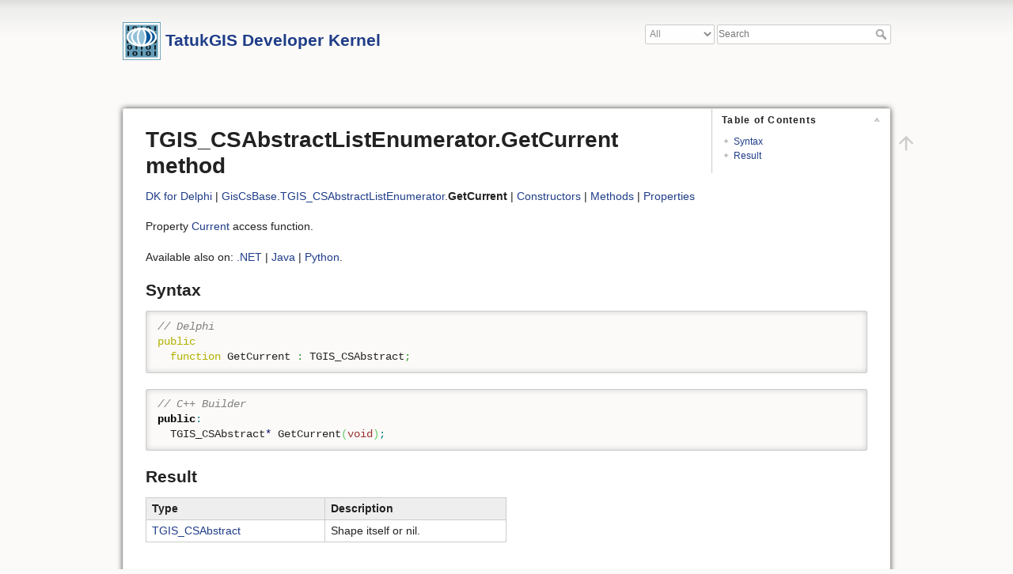

--- FILE ---
content_type: text/html; charset=utf-8
request_url: https://docs.tatukgis.com/DK11/api:dk11:delphi:giscsbase.tgis_csabstractlistenumerator.getcurrent_void
body_size: 4011
content:
<!DOCTYPE html>
<html lang="en" dir="ltr" class="no-js">
<head>
    <meta charset="utf-8" />
    <title>TGIS_CSAbstractListEnumerator.GetCurrent method [TatukGIS Developer Kernel]</title>
    <script>(function(H){H.className=H.className.replace(/\bno-js\b/,'js')})(document.documentElement)</script>
    <!--
description - DK for Delphi - method GisCsBase.TGIS_CSAbstractListEnumerator.GetCurrent - Property Current access function.
--><meta name="generator" content="DokuWiki"/>
<meta name="theme-color" content="#3a6285"/>
<meta name="robots" content="index,follow"/>
<meta name="keywords" content="api,dk11,delphi,giscsbase.tgis_csabstractlistenumerator.getcurrent_void"/>
<meta name="description" content="DK for Delphi - method GisCsBase.TGIS_CSAbstractListEnumerator.GetCurrent - Property Current access function."/>
<link rel="search" type="application/opensearchdescription+xml" href="/DK11/lib/exe/opensearch.php" title="TatukGIS Developer Kernel"/>
<link rel="start" href="/DK11/"/>
<link rel="manifest" href="/DK11/lib/exe/manifest.php" crossorigin="use-credentials"/>
<link rel="alternate" type="application/rss+xml" title="Recent Changes" href="/DK11/feed.php"/>
<link rel="alternate" type="application/rss+xml" title="Current namespace" href="/DK11/feed.php?mode=list&amp;ns=api:dk11:delphi"/>
<link rel="alternate" type="text/html" title="Plain HTML" href="/DK11/_export/xhtml/api:dk11:delphi:giscsbase.tgis_csabstractlistenumerator.getcurrent_void"/>
<link rel="canonical" href="https://docs.tatukgis.com/DK11/api:dk11:delphi:giscsbase.tgis_csabstractlistenumerator.getcurrent_void"/>
<link rel="stylesheet" href="/DK11/lib/exe/css.php?t=ttkdoc&amp;tseed=99e1af8b8ab0e41f9e8625025794e368"/>
<script >var NS='api:dk11:delphi';var JSINFO = {"id":"api:dk11:delphi:giscsbase.tgis_csabstractlistenumerator.getcurrent_void","namespace":"api:dk11:delphi","ACT":"show","useHeadingNavigation":1,"useHeadingContent":1};(function(H){H.className=H.className.replace(/\bno-js\b/,'js')})(document.documentElement);</script>
<script src="/DK11/lib/exe/jquery.php?tseed=8faf3dc90234d51a499f4f428a0eae43"></script>
<script src="/DK11/lib/exe/js.php?t=ttkdoc&amp;tseed=99e1af8b8ab0e41f9e8625025794e368"></script>
    <meta name="viewport" content="width=device-width,initial-scale=1" />
    <link rel="shortcut icon" href="/DK11/_media/wiki:favicon.ico" />
<link rel="apple-touch-icon" href="/DK11/_media/wiki:apple-touch-icon.png" />
    <script>
  (function() {
    var cx = '003446746635180484735:aejtjntan4u';
    var gcse = document.createElement('script');
    gcse.type = 'text/javascript';
    gcse.async = true;
    gcse.src = 'https://cse.google.com/cse.js?cx=' + cx;
    var s = document.getElementsByTagName('script')[0];
    s.parentNode.insertBefore(gcse, s);
  })();
</script></head>

<body>
    <div id="dokuwiki__site"><div id="dokuwiki__top" class="site dokuwiki mode_show tpl_ttkdoc     ">

        
<!-- ********** HEADER ********** -->
<div id="dokuwiki__header"><div class="pad group">

    
    <div class="headings group">
        <ul class="a11y skip">
            <li><a href="#dokuwiki__content">skip to content</a></li>
        </ul>

        <h2><a href="/DK11/start"  accesskey="h" title="[H]"><img src="/DK11/_media/wiki:logo.png" width="48" height="48" alt="" /> <span>TatukGIS Developer Kernel</span></a></h2>
            </div>

    <div class="tools group">
        <!-- USER TOOLS -->
                    <div id="dokuwiki__usertools">
                <h3 class="a11y">User Tools</h3>
                <ul>
                                    </ul>
            </div>
        
        <!-- SITE TOOLS -->
        <div id="dokuwiki__sitetools">
            <h3 class="a11y">Site Tools</h3>
            <form method="get" role="search" class="search doku_form" id="dw_search" accept-charset="utf-8"><div class="no"><select class="ttkelasticsearch_namespace" name="namespace" onchange="this.form.submit();"><option value="" selected="selected">All</option><option value="api:dk11:delphi">Delphi API</option><option value="api:dk11:java">Java API</option><option value="api:dk11:net">.NET API</option><option value="api:dk11:activex">ActiveX API</option><option value="api:dk11:python">Python API</option><option value="docs;guides;samples">Docs</option><option value="readme">Readme</option></select><input type="hidden" name="do" value="search" /><input type="hidden" name="id" value="start" /><input name="q" type="text" class="edit" title="[F]" accesskey="f" placeholder="Search" autocomplete="on" id="qsearch__in" value="" /><button title="Search" type="submit" value="1">Search</button></div></form>            <div class="mobileTools">
                <form action="/DK11/doku.php" method="get" accept-charset="utf-8"><div class="no"><input type="hidden" name="id" value="api:dk11:delphi:giscsbase.tgis_csabstractlistenumerator.getcurrent_void" /><select name="do" class="edit quickselect" title="Tools"><option value="">Tools</option></select><button type="submit">&gt;</button></div></form>            </div>
            <ul>
                            </ul>
        </div>

    </div>

    <!-- BREADCRUMBS -->
    
    
    <hr class="a11y" />
</div></div><!-- /header -->

        <div class="wrapper group">

            
            <!-- ********** CONTENT ********** -->
            <div id="dokuwiki__content"><div class="pad group">
                
                <div class="pageId"><span>api:dk11:delphi:giscsbase.tgis_csabstractlistenumerator.getcurrent_void</span></div>

                <div class="page group">
                                                            <!-- wikipage start -->
                    <!-- TOC START -->
<div id="dw__toc" class="dw__toc">
<h3 class="toggle">Table of Contents</h3>
<div>

<ul class="toc">
<li class="level1"><div class="li"><a href="#syntax">Syntax</a></div></li>
<li class="level1"><div class="li"><a href="#result">Result</a></div></li>
</ul>
</div>
</div>
<!-- TOC END -->

<h1 id="tgis_csabstractlistenumeratorgetcurrent-method">TGIS_CSAbstractListEnumerator.GetCurrent method</h1>
<div class="level1">

<p>
<a href="/DK11/api:dk11:delphi:namespaces" class="wikilink1" title="api:dk11:delphi:namespaces" data-wiki-id="api:dk11:delphi:namespaces">DK for Delphi</a>
| <a href="/DK11/api:dk11:delphi:giscsbase" class="wikilink1" title="api:dk11:delphi:giscsbase" data-wiki-id="api:dk11:delphi:giscsbase">GisCsBase</a>.<a href="/DK11/api:dk11:delphi:giscsbase.tgis_csabstractlistenumerator" class="wikilink1" title="api:dk11:delphi:giscsbase.tgis_csabstractlistenumerator" data-wiki-id="api:dk11:delphi:giscsbase.tgis_csabstractlistenumerator">TGIS_CSAbstractListEnumerator</a>.<strong>GetCurrent</strong>
| <a href="/DK11/api:dk11:delphi:giscsbase.tgis_csabstractlistenumerator_constructors" class="wikilink1" title="api:dk11:delphi:giscsbase.tgis_csabstractlistenumerator_constructors" data-wiki-id="api:dk11:delphi:giscsbase.tgis_csabstractlistenumerator_constructors">Constructors</a>
| <a href="/DK11/api:dk11:delphi:giscsbase.tgis_csabstractlistenumerator_methods" class="wikilink1" title="api:dk11:delphi:giscsbase.tgis_csabstractlistenumerator_methods" data-wiki-id="api:dk11:delphi:giscsbase.tgis_csabstractlistenumerator_methods">Methods</a>
| <a href="/DK11/api:dk11:delphi:giscsbase.tgis_csabstractlistenumerator_properties" class="wikilink1" title="api:dk11:delphi:giscsbase.tgis_csabstractlistenumerator_properties" data-wiki-id="api:dk11:delphi:giscsbase.tgis_csabstractlistenumerator_properties">Properties</a>
</p>

<p>
Property <a href="/DK11/api:dk11:delphi:giscsbase.tgis_csabstractlistenumerator.current" class="wikilink1" title="api:dk11:delphi:giscsbase.tgis_csabstractlistenumerator.current" data-wiki-id="api:dk11:delphi:giscsbase.tgis_csabstractlistenumerator.current">Current</a> access function.
</p>

<p>
Available also on: <a href="/DK11/api:dk11:net:tatukgis.ndk.tgis_csabstractlistenumerator.getcurrent_void" class="wikilink1" title="api:dk11:net:tatukgis.ndk.tgis_csabstractlistenumerator.getcurrent_void" data-wiki-id="api:dk11:net:tatukgis.ndk.tgis_csabstractlistenumerator.getcurrent_void">.NET</a>
 | <a href="/DK11/api:dk11:java:tatukgis.jdk.tgis_csabstractlistenumerator.getcurrent_void" class="wikilink1" title="api:dk11:java:tatukgis.jdk.tgis_csabstractlistenumerator.getcurrent_void" data-wiki-id="api:dk11:java:tatukgis.jdk.tgis_csabstractlistenumerator.getcurrent_void">Java</a>
 | <a href="/DK11/api:dk11:python:tatukgis_pdk.tgis_csabstractlistenumerator.getcurrent_void" class="wikilink1" title="api:dk11:python:tatukgis_pdk.tgis_csabstractlistenumerator.getcurrent_void" data-wiki-id="api:dk11:python:tatukgis_pdk.tgis_csabstractlistenumerator.getcurrent_void">Python</a>.
</p>

</div>

<h2 id="syntax">Syntax</h2>
<div class="level2">
<pre class="code delphi"><span class="co1">// Delphi</span>
<span class="kw1">public</span>
  <span class="kw1">function</span> GetCurrent <span class="sy1">:</span> TGIS_CSAbstract<span class="sy1">;</span></pre>
<pre class="code cpp"><span class="co1">// C++ Builder</span>
<span class="kw2">public</span><span class="sy4">:</span>
  TGIS_CSAbstract<span class="sy2">*</span> GetCurrent<span class="br0">&#40;</span><span class="kw4">void</span><span class="br0">&#41;</span><span class="sy4">;</span></pre>

</div>

<h2 id="result">Result</h2>
<div class="level2">
<div class="table sectionedit1"><table class="inline">
	<thead>
	<tr class="row0">
		<th class="col0"> Type </th><th class="col1"> Description </th>
	</tr>
	</thead>
	<tr class="row1">
		<td class="col0 leftalign"> <a href="/DK11/api:dk11:delphi:giscsbase.tgis_csabstract" class="wikilink1" title="api:dk11:delphi:giscsbase.tgis_csabstract" data-wiki-id="api:dk11:delphi:giscsbase.tgis_csabstract">TGIS_CSAbstract</a>  </td><td class="col1"> Shape itself or nil. </td>
	</tr>
</table></div>

</div>
                    <!-- wikipage stop -->
                                    </div>

                <div class="docInfo">2025/01/31 01:06</div>

                            </div></div><!-- /content -->

            <hr class="a11y" />

            <!-- PAGE ACTIONS -->
            <div id="dokuwiki__pagetools">
                <h3 class="a11y">Page Tools</h3>
                <div class="tools">
                    <ul>
                        <li class="top"><a href="#dokuwiki__top" title="Back to top [t]" rel="nofollow" accesskey="t"><span>Back to top</span><svg xmlns="http://www.w3.org/2000/svg" width="24" height="24" viewBox="0 0 24 24"><path d="M13 20h-2V8l-5.5 5.5-1.42-1.42L12 4.16l7.92 7.92-1.42 1.42L13 8v12z"/></svg></a></li>                    </ul>
                </div>
            </div>
        </div><!-- /wrapper -->

        
<!-- ********** FOOTER ********** -->
<div id="dokuwiki__footer"><div class="pad">
    <!--
    <div class="buttons">
                <a href="http://www.dokuwiki.org/donate" title="Donate" target="_blank"><img
            src="/DK11/lib/tpl/ttkdoc/images/button-donate.gif" width="80" height="15" alt="Donate" /></a>
        <a href="http://www.php.net" title="Powered by PHP" target="_blank"><img
            src="/DK11/lib/tpl/ttkdoc/images/button-php.gif" width="80" height="15" alt="Powered by PHP" /></a>
        <a href="http://validator.w3.org/check/referer" title="Valid HTML5" target="_blank"><img
            src="/DK11/lib/tpl/ttkdoc/images/button-html5.png" width="80" height="15" alt="Valid HTML5" /></a>
        <a href="http://jigsaw.w3.org/css-validator/check/referer?profile=css3" title="Valid CSS" target="_blank"><img
            src="/DK11/lib/tpl/ttkdoc/images/button-css.png" width="80" height="15" alt="Valid CSS" /></a>
        <a href="http://dokuwiki.org/" title="Driven by DokuWiki" target="_blank"><img
            src="/DK11/lib/tpl/ttkdoc/images/button-dw.png" width="80" height="15" alt="Driven by DokuWiki" /></a>
    </div>
</div>
-->
<div class="pad">
&copy;2026 <a href="http://www.tatukgis.com">TatukGIS</a>. All Rights Reserved.<br>
<a href="mailto:support@tatukgis.com?subject=DK documentation feedback (api:dk11:delphi:giscsbase.tgis_csabstractlistenumerator.getcurrent_void)">Send feedback</a>  
</div>
</div><!-- /footer -->
    </div></div><!-- /site -->

    <div class="no"><img src="/DK11/lib/exe/taskrunner.php?id=api%3Adk11%3Adelphi%3Agiscsbase.tgis_csabstractlistenumerator.getcurrent_void&amp;1768451346" width="2" height="1" alt="" /></div>
    <div id="screen__mode" class="no"></div></body>
</html>
